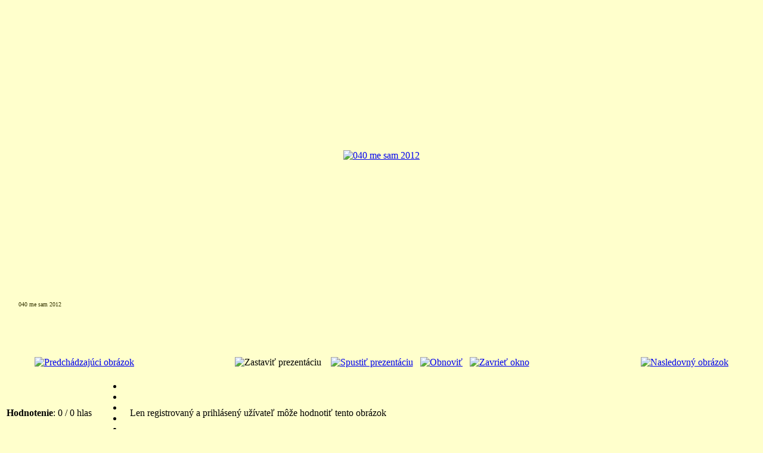

--- FILE ---
content_type: text/html; charset=utf-8
request_url: http://www.sam119.sk/index.php?option=com_phocagallery&view=detail&catid=23:majstrovstva-europy-slovensko-2012&id=752:040-me-sam-2012&tmpl=component&Itemid=9
body_size: 5250
content:
<!DOCTYPE html PUBLIC "-//W3C//DTD XHTML 1.0 Transitional//EN" "http://www.w3.org/TR/xhtml1/DTD/xhtml1-transitional.dtd">
<html xmlns="http://www.w3.org/1999/xhtml" xml:lang="sk-sk" lang="sk-sk" >
<head>
 <meta http-equiv="X-UA-Compatible" content="IE=EmulateIE7" />
   <meta http-equiv="content-type" content="text/html; charset=utf-8" />
  <meta name="robots" content="index, follow" />
  <meta name="keywords" content="sam119" />
  <meta name="description" content="" />
  <meta name="generator" content="Joomla! 1.5 - Open Source Content Management" />
  <title>FOTOGALÉRIA</title>
  <link rel="stylesheet" href="/components/com_phocagallery/assets/phocagallery.css" type="text/css" />
  <style type="text/css"> 
 html,body, .contentpane{overflow:hidden;background:#ffffcc;} 
 center, table {background:#ffffcc;} 
 #sbox-window {background-color:#fff;padding:5px} 
 </style>

 <link rel="stylesheet" href="/templates/system/css/system.css" type="text/css" />
 <link rel="stylesheet" href="/templates/system/css/general.css" type="text/css" />
</head>
<body class="contentpane">
 
 <script type="text/javascript"> 
/* <![CDATA[ */    
/***********************************************
* Ultimate Fade-In Slideshow (v1.51): � Dynamic Drive (http://www.dynamicdrive.com)
* This notice MUST stay intact for legal use
* Visit http://www.dynamicdrive.com/ for this script and 100s more.
***********************************************/
 
var fadeimages=new Array()
fadeimages[0]=["/images/phocagallery/sutaze/dubnica_me2012/thumbs/phoca_thumb_l_me-00belgicko.jpg", "", ""];
fadeimages[1]=["/images/phocagallery/sutaze/dubnica_me2012/thumbs/phoca_thumb_l_me-00cesko.jpg", "", ""];
fadeimages[2]=["/images/phocagallery/sutaze/dubnica_me2012/thumbs/phoca_thumb_l_me-00madarsko.jpg", "", ""];
fadeimages[3]=["/images/phocagallery/sutaze/dubnica_me2012/thumbs/phoca_thumb_l_me-00marino.jpg", "", ""];
fadeimages[4]=["/images/phocagallery/sutaze/dubnica_me2012/thumbs/phoca_thumb_l_me-00nemecko.jpg", "", ""];
fadeimages[5]=["/images/phocagallery/sutaze/dubnica_me2012/thumbs/phoca_thumb_l_me-00prezidenti.jpg", "", ""];
fadeimages[6]=["/images/phocagallery/sutaze/dubnica_me2012/thumbs/phoca_thumb_l_me-00rakusko.jpg", "", ""];
fadeimages[7]=["/images/phocagallery/sutaze/dubnica_me2012/thumbs/phoca_thumb_l_me-00slovensko.jpg", "", ""];
fadeimages[8]=["/images/phocagallery/sutaze/dubnica_me2012/thumbs/phoca_thumb_l_me-00taliansko.jpg", "", ""];
fadeimages[9]=["/images/phocagallery/sutaze/dubnica_me2012/thumbs/phoca_thumb_l_me-00usa.jpg", "", ""];
fadeimages[10]=["/images/phocagallery/sutaze/dubnica_me2012/thumbs/phoca_thumb_l_me-001prezidium.jpg", "", ""];
fadeimages[11]=["/images/phocagallery/sutaze/dubnica_me2012/thumbs/phoca_thumb_l_me-002prezidium.jpg", "", ""];
fadeimages[12]=["/images/phocagallery/sutaze/dubnica_me2012/thumbs/phoca_thumb_l_me-003prezidium.jpg", "", ""];
fadeimages[13]=["/images/phocagallery/sutaze/dubnica_me2012/thumbs/phoca_thumb_l_me-004prezidium.jpg", "", ""];
fadeimages[14]=["/images/phocagallery/sutaze/dubnica_me2012/thumbs/phoca_thumb_l_me-005prezidium.jpg", "", ""];
fadeimages[15]=["/images/phocagallery/sutaze/dubnica_me2012/thumbs/phoca_thumb_l_me-006prezidium.jpg", "", ""];
fadeimages[16]=["/images/phocagallery/sutaze/dubnica_me2012/thumbs/phoca_thumb_l_me-007prezidium.jpg", "", ""];
fadeimages[17]=["/images/phocagallery/sutaze/dubnica_me2012/thumbs/phoca_thumb_l_me-008prezidium.jpg", "", ""];
fadeimages[18]=["/images/phocagallery/sutaze/dubnica_me2012/thumbs/phoca_thumb_l_me-009prezidium.jpg", "", ""];
fadeimages[19]=["/images/phocagallery/sutaze/dubnica_me2012/thumbs/phoca_thumb_l_me-01.jpg", "", ""];
fadeimages[20]=["/images/phocagallery/sutaze/dubnica_me2012/thumbs/phoca_thumb_l_me-011ceremony.jpg", "", ""];
fadeimages[21]=["/images/phocagallery/sutaze/dubnica_me2012/thumbs/phoca_thumb_l_me-012ceremony.jpg", "", ""];
fadeimages[22]=["/images/phocagallery/sutaze/dubnica_me2012/thumbs/phoca_thumb_l_me-013ceremony.jpg", "", ""];
fadeimages[23]=["/images/phocagallery/sutaze/dubnica_me2012/thumbs/phoca_thumb_l_me-014ceremony.jpg", "", ""];
fadeimages[24]=["/images/phocagallery/sutaze/dubnica_me2012/thumbs/phoca_thumb_l_me-015ceremony.jpg", "", ""];
fadeimages[25]=["/images/phocagallery/sutaze/dubnica_me2012/thumbs/phoca_thumb_l_me-016ceremony.jpg", "", ""];
fadeimages[26]=["/images/phocagallery/sutaze/dubnica_me2012/thumbs/phoca_thumb_l_me-018ceremony.jpg", "", ""];
fadeimages[27]=["/images/phocagallery/sutaze/dubnica_me2012/thumbs/phoca_thumb_l_me-019ceremony.jpg", "", ""];
fadeimages[28]=["/images/phocagallery/sutaze/dubnica_me2012/thumbs/phoca_thumb_l_me-02.jpg", "", ""];
fadeimages[29]=["/images/phocagallery/sutaze/dubnica_me2012/thumbs/phoca_thumb_l_me-020ceremony.jpg", "", ""];
fadeimages[30]=["/images/phocagallery/sutaze/dubnica_me2012/thumbs/phoca_thumb_l_me-021ceremony.jpg", "", ""];
fadeimages[31]=["/images/phocagallery/sutaze/dubnica_me2012/thumbs/phoca_thumb_l_me-022ceremony.jpg", "", ""];
fadeimages[32]=["/images/phocagallery/sutaze/dubnica_me2012/thumbs/phoca_thumb_l_me-023ceremony.jpg", "", ""];
fadeimages[33]=["/images/phocagallery/sutaze/dubnica_me2012/thumbs/phoca_thumb_l_me-024ceremony.jpg", "", ""];
fadeimages[34]=["/images/phocagallery/sutaze/dubnica_me2012/thumbs/phoca_thumb_l_me-03.jpg", "", ""];
fadeimages[35]=["/images/phocagallery/sutaze/dubnica_me2012/thumbs/phoca_thumb_l_me-04.jpg", "", ""];
fadeimages[36]=["/images/phocagallery/sutaze/dubnica_me2012/thumbs/phoca_thumb_l_me-05.jpg", "", ""];
fadeimages[37]=["/images/phocagallery/sutaze/dubnica_me2012/thumbs/phoca_thumb_l_me-06.jpg", "", ""];
fadeimages[38]=["/images/phocagallery/sutaze/dubnica_me2012/thumbs/phoca_thumb_l_me-07.jpg", "", ""];
fadeimages[39]=["/images/phocagallery/sutaze/dubnica_me2012/thumbs/phoca_thumb_l_001 me sam 2012.jpg", "", ""];
fadeimages[40]=["/images/phocagallery/sutaze/dubnica_me2012/thumbs/phoca_thumb_l_002 me sam 2012.jpg", "", ""];
fadeimages[41]=["/images/phocagallery/sutaze/dubnica_me2012/thumbs/phoca_thumb_l_003 me sam 2012.jpg", "", ""];
fadeimages[42]=["/images/phocagallery/sutaze/dubnica_me2012/thumbs/phoca_thumb_l_004 me sam 2012.jpg", "", ""];
fadeimages[43]=["/images/phocagallery/sutaze/dubnica_me2012/thumbs/phoca_thumb_l_005 me sam 2012.jpg", "", ""];
fadeimages[44]=["/images/phocagallery/sutaze/dubnica_me2012/thumbs/phoca_thumb_l_006 me sam 2012.jpg", "", ""];
fadeimages[45]=["/images/phocagallery/sutaze/dubnica_me2012/thumbs/phoca_thumb_l_007 me sam 2012.jpg", "", ""];
fadeimages[46]=["/images/phocagallery/sutaze/dubnica_me2012/thumbs/phoca_thumb_l_008 me sam 2012.jpg", "", ""];
fadeimages[47]=["/images/phocagallery/sutaze/dubnica_me2012/thumbs/phoca_thumb_l_009 me sam 2012.jpg", "", ""];
fadeimages[48]=["/images/phocagallery/sutaze/dubnica_me2012/thumbs/phoca_thumb_l_010 me sam 2012.jpg", "", ""];
fadeimages[49]=["/images/phocagallery/sutaze/dubnica_me2012/thumbs/phoca_thumb_l_011 me sam 2012.jpg", "", ""];
fadeimages[50]=["/images/phocagallery/sutaze/dubnica_me2012/thumbs/phoca_thumb_l_012 me sam 2012.jpg", "", ""];
fadeimages[51]=["/images/phocagallery/sutaze/dubnica_me2012/thumbs/phoca_thumb_l_013 me sam 2012.jpg", "", ""];
fadeimages[52]=["/images/phocagallery/sutaze/dubnica_me2012/thumbs/phoca_thumb_l_014 me sam 2012.jpg", "", ""];
fadeimages[53]=["/images/phocagallery/sutaze/dubnica_me2012/thumbs/phoca_thumb_l_015 me sam 2012.jpg", "", ""];
fadeimages[54]=["/images/phocagallery/sutaze/dubnica_me2012/thumbs/phoca_thumb_l_016 me sam 2012.jpg", "", ""];
fadeimages[55]=["/images/phocagallery/sutaze/dubnica_me2012/thumbs/phoca_thumb_l_017 me sam 2012.jpg", "", ""];
fadeimages[56]=["/images/phocagallery/sutaze/dubnica_me2012/thumbs/phoca_thumb_l_018 me sam 2012.jpg", "", ""];
fadeimages[57]=["/images/phocagallery/sutaze/dubnica_me2012/thumbs/phoca_thumb_l_019 me sam 2012.jpg", "", ""];
fadeimages[58]=["/images/phocagallery/sutaze/dubnica_me2012/thumbs/phoca_thumb_l_020 me sam 2012.jpg", "", ""];
fadeimages[59]=["/images/phocagallery/sutaze/dubnica_me2012/thumbs/phoca_thumb_l_021 me sam 2012.jpg", "", ""];
fadeimages[60]=["/images/phocagallery/sutaze/dubnica_me2012/thumbs/phoca_thumb_l_022 me sam 2012.jpg", "", ""];
fadeimages[61]=["/images/phocagallery/sutaze/dubnica_me2012/thumbs/phoca_thumb_l_023 me sam 2012.jpg", "", ""];
fadeimages[62]=["/images/phocagallery/sutaze/dubnica_me2012/thumbs/phoca_thumb_l_024 me sam 2012.jpg", "", ""];
fadeimages[63]=["/images/phocagallery/sutaze/dubnica_me2012/thumbs/phoca_thumb_l_025 me sam 2012.jpg", "", ""];
fadeimages[64]=["/images/phocagallery/sutaze/dubnica_me2012/thumbs/phoca_thumb_l_026 me sam 2012.jpg", "", ""];
fadeimages[65]=["/images/phocagallery/sutaze/dubnica_me2012/thumbs/phoca_thumb_l_027 me sam 2012.jpg", "", ""];
fadeimages[66]=["/images/phocagallery/sutaze/dubnica_me2012/thumbs/phoca_thumb_l_028 me sam 2012.jpg", "", ""];
fadeimages[67]=["/images/phocagallery/sutaze/dubnica_me2012/thumbs/phoca_thumb_l_029 me sam 2012.jpg", "", ""];
fadeimages[68]=["/images/phocagallery/sutaze/dubnica_me2012/thumbs/phoca_thumb_l_030 me sam 2012.jpg", "", ""];
fadeimages[69]=["/images/phocagallery/sutaze/dubnica_me2012/thumbs/phoca_thumb_l_031 me sam 2012.jpg", "", ""];
fadeimages[70]=["/images/phocagallery/sutaze/dubnica_me2012/thumbs/phoca_thumb_l_032 me sam 2012.jpg", "", ""];
fadeimages[71]=["/images/phocagallery/sutaze/dubnica_me2012/thumbs/phoca_thumb_l_033 me sam 2012.jpg", "", ""];
fadeimages[72]=["/images/phocagallery/sutaze/dubnica_me2012/thumbs/phoca_thumb_l_034 me sam 2012.jpg", "", ""];
fadeimages[73]=["/images/phocagallery/sutaze/dubnica_me2012/thumbs/phoca_thumb_l_035 me sam 2012.jpg", "", ""];
fadeimages[74]=["/images/phocagallery/sutaze/dubnica_me2012/thumbs/phoca_thumb_l_036 me sam 2012.jpg", "", ""];
fadeimages[75]=["/images/phocagallery/sutaze/dubnica_me2012/thumbs/phoca_thumb_l_037 me sam 2012.jpg", "", ""];
fadeimages[76]=["/images/phocagallery/sutaze/dubnica_me2012/thumbs/phoca_thumb_l_038 me sam 2012.jpg", "", ""];
fadeimages[77]=["/images/phocagallery/sutaze/dubnica_me2012/thumbs/phoca_thumb_l_039 me sam 2012.jpg", "", ""];
fadeimages[78]=["/images/phocagallery/sutaze/dubnica_me2012/thumbs/phoca_thumb_l_040 me sam 2012.jpg", "", ""];
fadeimages[79]=["/images/phocagallery/sutaze/dubnica_me2012/thumbs/phoca_thumb_l_041 me sam 2012.jpg", "", ""];
fadeimages[80]=["/images/phocagallery/sutaze/dubnica_me2012/thumbs/phoca_thumb_l_042 me sam 2012.jpg", "", ""];
fadeimages[81]=["/images/phocagallery/sutaze/dubnica_me2012/thumbs/phoca_thumb_l_043 me sam 2012.jpg", "", ""];
fadeimages[82]=["/images/phocagallery/sutaze/dubnica_me2012/thumbs/phoca_thumb_l_044 me sam 2012.jpg", "", ""];
fadeimages[83]=["/images/phocagallery/sutaze/dubnica_me2012/thumbs/phoca_thumb_l_045 me sam 2012.jpg", "", ""];
fadeimages[84]=["/images/phocagallery/sutaze/dubnica_me2012/thumbs/phoca_thumb_l_046 me sam 2012.jpg", "", ""];
fadeimages[85]=["/images/phocagallery/sutaze/dubnica_me2012/thumbs/phoca_thumb_l_047 me sam 2012.jpg", "", ""];
fadeimages[86]=["/images/phocagallery/sutaze/dubnica_me2012/thumbs/phoca_thumb_l_048 me sam 2012.jpg", "", ""];
fadeimages[87]=["/images/phocagallery/sutaze/dubnica_me2012/thumbs/phoca_thumb_l_049 me sam 2012.jpg", "", ""];
fadeimages[88]=["/images/phocagallery/sutaze/dubnica_me2012/thumbs/phoca_thumb_l_050 me sam 2012.jpg", "", ""];
fadeimages[89]=["/images/phocagallery/sutaze/dubnica_me2012/thumbs/phoca_thumb_l_051 me sam 2012.jpg", "", ""];
fadeimages[90]=["/images/phocagallery/sutaze/dubnica_me2012/thumbs/phoca_thumb_l_052 me sam 2012.jpg", "", ""];
fadeimages[91]=["/images/phocagallery/sutaze/dubnica_me2012/thumbs/phoca_thumb_l_053 me sam 2012.jpg", "", ""];
fadeimages[92]=["/images/phocagallery/sutaze/dubnica_me2012/thumbs/phoca_thumb_l_054 me sam 2012.jpg", "", ""];
fadeimages[93]=["/images/phocagallery/sutaze/dubnica_me2012/thumbs/phoca_thumb_l_055 me sam 2012.jpg", "", ""];
fadeimages[94]=["/images/phocagallery/sutaze/dubnica_me2012/thumbs/phoca_thumb_l_056 me sam 2012.jpg", "", ""];
fadeimages[95]=["/images/phocagallery/sutaze/dubnica_me2012/thumbs/phoca_thumb_l_057 me sam 2012.jpg", "", ""];
fadeimages[96]=["/images/phocagallery/sutaze/dubnica_me2012/thumbs/phoca_thumb_l_058 me sam 2012.jpg", "", ""];
fadeimages[97]=["/images/phocagallery/sutaze/dubnica_me2012/thumbs/phoca_thumb_l_059 me sam 2012.jpg", "", ""];
fadeimages[98]=["/images/phocagallery/sutaze/dubnica_me2012/thumbs/phoca_thumb_l_060 me sam 2012.jpg", "", ""];
fadeimages[99]=["/images/phocagallery/sutaze/dubnica_me2012/thumbs/phoca_thumb_l_061 me sam 2012.jpg", "", ""];
fadeimages[100]=["/images/phocagallery/sutaze/dubnica_me2012/thumbs/phoca_thumb_l_062 me sam 2012.jpg", "", ""];
fadeimages[101]=["/images/phocagallery/sutaze/dubnica_me2012/thumbs/phoca_thumb_l_063 me sam 2012.jpg", "", ""];
fadeimages[102]=["/images/phocagallery/sutaze/dubnica_me2012/thumbs/phoca_thumb_l_064 me sam 2012.jpg", "", ""];
fadeimages[103]=["/images/phocagallery/sutaze/dubnica_me2012/thumbs/phoca_thumb_l_065 me sam 2012.jpg", "", ""];
fadeimages[104]=["/images/phocagallery/sutaze/dubnica_me2012/thumbs/phoca_thumb_l_066 me sam 2012.jpg", "", ""];
fadeimages[105]=["/images/phocagallery/sutaze/dubnica_me2012/thumbs/phoca_thumb_l_067 me sam 2012.jpg", "", ""];
fadeimages[106]=["/images/phocagallery/sutaze/dubnica_me2012/thumbs/phoca_thumb_l_068 me sam 2012.jpg", "", ""];
fadeimages[107]=["/images/phocagallery/sutaze/dubnica_me2012/thumbs/phoca_thumb_l_069 me sam 2012.jpg", "", ""];
fadeimages[108]=["/images/phocagallery/sutaze/dubnica_me2012/thumbs/phoca_thumb_l_070 me sam 2012.jpg", "", ""];
fadeimages[109]=["/images/phocagallery/sutaze/dubnica_me2012/thumbs/phoca_thumb_l_071 me sam 2012.jpg", "", ""];
fadeimages[110]=["/images/phocagallery/sutaze/dubnica_me2012/thumbs/phoca_thumb_l_072 me sam 2012.jpg", "", ""];
fadeimages[111]=["/images/phocagallery/sutaze/dubnica_me2012/thumbs/phoca_thumb_l_073 me sam 2012.jpg", "", ""];
fadeimages[112]=["/images/phocagallery/sutaze/dubnica_me2012/thumbs/phoca_thumb_l_074 me sam 2012.jpg", "", ""];
fadeimages[113]=["/images/phocagallery/sutaze/dubnica_me2012/thumbs/phoca_thumb_l_075 me sam 2012.jpg", "", ""];
fadeimages[114]=["/images/phocagallery/sutaze/dubnica_me2012/thumbs/phoca_thumb_l_076 me sam 2012.jpg", "", ""];
fadeimages[115]=["/images/phocagallery/sutaze/dubnica_me2012/thumbs/phoca_thumb_l_077 me sam 2012.jpg", "", ""];
fadeimages[116]=["/images/phocagallery/sutaze/dubnica_me2012/thumbs/phoca_thumb_l_078 me sam 2012.jpg", "", ""];
fadeimages[117]=["/images/phocagallery/sutaze/dubnica_me2012/thumbs/phoca_thumb_l_079 me sam 2012.jpg", "", ""];
fadeimages[118]=["/images/phocagallery/sutaze/dubnica_me2012/thumbs/phoca_thumb_l_080 me sam 2012.jpg", "", ""];
fadeimages[119]=["/images/phocagallery/sutaze/dubnica_me2012/thumbs/phoca_thumb_l_me-01.jpg", "", ""];
fadeimages[120]=["/images/phocagallery/sutaze/dubnica_me2012/thumbs/phoca_thumb_l_me-02.jpg", "", ""];
fadeimages[121]=["/images/phocagallery/sutaze/dubnica_me2012/thumbs/phoca_thumb_l_me-03.jpg", "", ""];
fadeimages[122]=["/images/phocagallery/sutaze/dubnica_me2012/thumbs/phoca_thumb_l_me-04.jpg", "", ""];
fadeimages[123]=["/images/phocagallery/sutaze/dubnica_me2012/thumbs/phoca_thumb_l_me-05.jpg", "", ""];
fadeimages[124]=["/images/phocagallery/sutaze/dubnica_me2012/thumbs/phoca_thumb_l_me-06.jpg", "", ""];
fadeimages[125]=["/images/phocagallery/sutaze/dubnica_me2012/thumbs/phoca_thumb_l_me-07.jpg", "", ""];
fadeimages[126]=["/images/phocagallery/sutaze/dubnica_me2012/thumbs/phoca_thumb_l_081 me sam 2012.jpg", "", ""];
fadeimages[127]=["/images/phocagallery/sutaze/dubnica_me2012/thumbs/phoca_thumb_l_082 me sam 2012.jpg", "", ""];
fadeimages[128]=["/images/phocagallery/sutaze/dubnica_me2012/thumbs/phoca_thumb_l_083 me sam 2012.jpg", "", ""];
fadeimages[129]=["/images/phocagallery/sutaze/dubnica_me2012/thumbs/phoca_thumb_l_084 me sam 2012.jpg", "", ""];
fadeimages[130]=["/images/phocagallery/sutaze/dubnica_me2012/thumbs/phoca_thumb_l_085 me sam 2012.jpg", "", ""];
fadeimages[131]=["/images/phocagallery/sutaze/dubnica_me2012/thumbs/phoca_thumb_l_086 me sam 2012.jpg", "", ""];
fadeimages[132]=["/images/phocagallery/sutaze/dubnica_me2012/thumbs/phoca_thumb_l_087 me sam 2012.jpg", "", ""];
fadeimages[133]=["/images/phocagallery/sutaze/dubnica_me2012/thumbs/phoca_thumb_l_088 me sam 2012.jpg", "", ""];
fadeimages[134]=["/images/phocagallery/sutaze/dubnica_me2012/thumbs/phoca_thumb_l_089 me sam 2012.jpg", "", ""];
fadeimages[135]=["/images/phocagallery/sutaze/dubnica_me2012/thumbs/phoca_thumb_l_090 me sam 2012.jpg", "", ""];
fadeimages[136]=["/images/phocagallery/sutaze/dubnica_me2012/thumbs/phoca_thumb_l_091 me sam 2012.jpg", "", ""];
fadeimages[137]=["/images/phocagallery/sutaze/dubnica_me2012/thumbs/phoca_thumb_l_092 me sam 2012.jpg", "", ""];
fadeimages[138]=["/images/phocagallery/sutaze/dubnica_me2012/thumbs/phoca_thumb_l_093 me sam 2012.jpg", "", ""];
fadeimages[139]=["/images/phocagallery/sutaze/dubnica_me2012/thumbs/phoca_thumb_l_094 me sam 2012.jpg", "", ""];
fadeimages[140]=["/images/phocagallery/sutaze/dubnica_me2012/thumbs/phoca_thumb_l_095 me sam 2012.jpg", "", ""];
fadeimages[141]=["/images/phocagallery/sutaze/dubnica_me2012/thumbs/phoca_thumb_l_096 me sam 2012.jpg", "", ""];
fadeimages[142]=["/images/phocagallery/sutaze/dubnica_me2012/thumbs/phoca_thumb_l_097 me sam 2012.jpg", "", ""];
fadeimages[143]=["/images/phocagallery/sutaze/dubnica_me2012/thumbs/phoca_thumb_l_098 me sam 2012.jpg", "", ""];
fadeimages[144]=["/images/phocagallery/sutaze/dubnica_me2012/thumbs/phoca_thumb_l_099 me sam 2012.jpg", "", ""];
fadeimages[145]=["/images/phocagallery/sutaze/dubnica_me2012/thumbs/phoca_thumb_l_100 me sam 2012.jpg", "", ""];
fadeimages[146]=["/images/phocagallery/sutaze/dubnica_me2012/thumbs/phoca_thumb_l_101 me sam 2012.jpg", "", ""];
fadeimages[147]=["/images/phocagallery/sutaze/dubnica_me2012/thumbs/phoca_thumb_l_102 me sam 2012.jpg", "", ""];
fadeimages[148]=["/images/phocagallery/sutaze/dubnica_me2012/thumbs/phoca_thumb_l_103 me sam 2012.jpg", "", ""];
fadeimages[149]=["/images/phocagallery/sutaze/dubnica_me2012/thumbs/phoca_thumb_l_104 me sam 2012.jpg", "", ""];
fadeimages[150]=["/images/phocagallery/sutaze/dubnica_me2012/thumbs/phoca_thumb_l_105 me sam 2012.jpg", "", ""];
fadeimages[151]=["/images/phocagallery/sutaze/dubnica_me2012/thumbs/phoca_thumb_l_106 me sam 2012.jpg", "", ""];
fadeimages[152]=["/images/phocagallery/sutaze/dubnica_me2012/thumbs/phoca_thumb_l_107 me sam 2012.jpg", "", ""];
fadeimages[153]=["/images/phocagallery/sutaze/dubnica_me2012/thumbs/phoca_thumb_l_108 me sam 2012.jpg", "", ""];
fadeimages[154]=["/images/phocagallery/sutaze/dubnica_me2012/thumbs/phoca_thumb_l_109 me sam 2012.jpg", "", ""];
fadeimages[155]=["/images/phocagallery/sutaze/dubnica_me2012/thumbs/phoca_thumb_l_110 me sam 2012.jpg", "", ""];
fadeimages[156]=["/images/phocagallery/sutaze/dubnica_me2012/thumbs/phoca_thumb_l_111 me sam 2012.jpg", "", ""];
fadeimages[157]=["/images/phocagallery/sutaze/dubnica_me2012/thumbs/phoca_thumb_l_112 me sam 2012.jpg", "", ""];
fadeimages[158]=["/images/phocagallery/sutaze/dubnica_me2012/thumbs/phoca_thumb_l_113 me sam 2012.jpg", "", ""];
fadeimages[159]=["/images/phocagallery/sutaze/dubnica_me2012/thumbs/phoca_thumb_l_114 me sam 2012.jpg", "", ""];
fadeimages[160]=["/images/phocagallery/sutaze/dubnica_me2012/thumbs/phoca_thumb_l_115 me sam 2012.jpg", "", ""];
fadeimages[161]=["/images/phocagallery/sutaze/dubnica_me2012/thumbs/phoca_thumb_l_116 me sam 2012.jpg", "", ""];
fadeimages[162]=["/images/phocagallery/sutaze/dubnica_me2012/thumbs/phoca_thumb_l_117 me sam 2012.jpg", "", ""];
fadeimages[163]=["/images/phocagallery/sutaze/dubnica_me2012/thumbs/phoca_thumb_l_118 me sam 2012.jpg", "", ""];
fadeimages[164]=["/images/phocagallery/sutaze/dubnica_me2012/thumbs/phoca_thumb_l_119 me sam 2012.jpg", "", ""];
fadeimages[165]=["/images/phocagallery/sutaze/dubnica_me2012/thumbs/phoca_thumb_l_120 me sam 2012.jpg", "", ""];
fadeimages[166]=["/images/phocagallery/sutaze/dubnica_me2012/thumbs/phoca_thumb_l_121 me sam 2012.jpg", "", ""];
fadeimages[167]=["/images/phocagallery/sutaze/dubnica_me2012/thumbs/phoca_thumb_l_122 me sam 2012.jpg", "", ""];
fadeimages[168]=["/images/phocagallery/sutaze/dubnica_me2012/thumbs/phoca_thumb_l_123 me sam 2012.jpg", "", ""];
fadeimages[169]=["/images/phocagallery/sutaze/dubnica_me2012/thumbs/phoca_thumb_l_124 me sam 2012.jpg", "", ""];
fadeimages[170]=["/images/phocagallery/sutaze/dubnica_me2012/thumbs/phoca_thumb_l_125 me sam 2012.jpg", "", ""];
fadeimages[171]=["/images/phocagallery/sutaze/dubnica_me2012/thumbs/phoca_thumb_l_126 me sam 2012.jpg", "", ""];
fadeimages[172]=["/images/phocagallery/sutaze/dubnica_me2012/thumbs/phoca_thumb_l_127 me sam 2012.jpg", "", ""];
fadeimages[173]=["/images/phocagallery/sutaze/dubnica_me2012/thumbs/phoca_thumb_l_128 me sam 2012.jpg", "", ""];
fadeimages[174]=["/images/phocagallery/sutaze/dubnica_me2012/thumbs/phoca_thumb_l_129 me sam 2012.jpg", "", ""];
fadeimages[175]=["/images/phocagallery/sutaze/dubnica_me2012/thumbs/phoca_thumb_l_130 me sam 2012.jpg", "", ""];
fadeimages[176]=["/images/phocagallery/sutaze/dubnica_me2012/thumbs/phoca_thumb_l_131 me sam 2012.jpg", "", ""];
fadeimages[177]=["/images/phocagallery/sutaze/dubnica_me2012/thumbs/phoca_thumb_l_132 me sam 2012.jpg", "", ""];
fadeimages[178]=["/images/phocagallery/sutaze/dubnica_me2012/thumbs/phoca_thumb_l_133 me sam 2012.jpg", "", ""];
fadeimages[179]=["/images/phocagallery/sutaze/dubnica_me2012/thumbs/phoca_thumb_l_134 me sam 2012.jpg", "", ""];
fadeimages[180]=["/images/phocagallery/sutaze/dubnica_me2012/thumbs/phoca_thumb_l_135 me sam 2012.jpg", "", ""];
fadeimages[181]=["/images/phocagallery/sutaze/dubnica_me2012/thumbs/phoca_thumb_l_136 me sam 2012.jpg", "", ""];
fadeimages[182]=["/images/phocagallery/sutaze/dubnica_me2012/thumbs/phoca_thumb_l_137 me sam 2012.jpg", "", ""];
fadeimages[183]=["/images/phocagallery/sutaze/dubnica_me2012/thumbs/phoca_thumb_l_138 me sam 2012.jpg", "", ""];
fadeimages[184]=["/images/phocagallery/sutaze/dubnica_me2012/thumbs/phoca_thumb_l_139 me sam 2012.jpg", "", ""];
fadeimages[185]=["/images/phocagallery/sutaze/dubnica_me2012/thumbs/phoca_thumb_l_140 me sam 2012.jpg", "", ""];
fadeimages[186]=["/images/phocagallery/sutaze/dubnica_me2012/thumbs/phoca_thumb_l_141 me sam 2012.jpg", "", ""];
fadeimages[187]=["/images/phocagallery/sutaze/dubnica_me2012/thumbs/phoca_thumb_l_142 me sam 2012.jpg", "", ""];
fadeimages[188]=["/images/phocagallery/sutaze/dubnica_me2012/thumbs/phoca_thumb_l_143 me sam 2012.jpg", "", ""];
fadeimages[189]=["/images/phocagallery/sutaze/dubnica_me2012/thumbs/phoca_thumb_l_144 me sam 2012.jpg", "", ""];
fadeimages[190]=["/images/phocagallery/sutaze/dubnica_me2012/thumbs/phoca_thumb_l_145 me sam 2012.jpg", "", ""];
fadeimages[191]=["/images/phocagallery/sutaze/dubnica_me2012/thumbs/phoca_thumb_l_146 me sam 2012.jpg", "", ""];
fadeimages[192]=["/images/phocagallery/sutaze/dubnica_me2012/thumbs/phoca_thumb_l_147 me sam 2012.jpg", "", ""];
fadeimages[193]=["/images/phocagallery/sutaze/dubnica_me2012/thumbs/phoca_thumb_l_148 me sam 2012.jpg", "", ""];
fadeimages[194]=["/images/phocagallery/sutaze/dubnica_me2012/thumbs/phoca_thumb_l_149 me sam 2012.jpg", "", ""];
fadeimages[195]=["/images/phocagallery/sutaze/dubnica_me2012/thumbs/phoca_thumb_l_150 me sam 2012.jpg", "", ""];
fadeimages[196]=["/images/phocagallery/sutaze/dubnica_me2012/thumbs/phoca_thumb_l_151 me sam 2012.jpg", "", ""];
fadeimages[197]=["/images/phocagallery/sutaze/dubnica_me2012/thumbs/phoca_thumb_l_152 me sam 2012.jpg", "", ""];
fadeimages[198]=["/images/phocagallery/sutaze/dubnica_me2012/thumbs/phoca_thumb_l_153 me sam 2012.jpg", "", ""];
fadeimages[199]=["/images/phocagallery/sutaze/dubnica_me2012/thumbs/phoca_thumb_l_154 me sam 2012.jpg", "", ""];
fadeimages[200]=["/images/phocagallery/sutaze/dubnica_me2012/thumbs/phoca_thumb_l_155 me sam 2012.jpg", "", ""];
fadeimages[201]=["/images/phocagallery/sutaze/dubnica_me2012/thumbs/phoca_thumb_l_156 me sam 2012.jpg", "", ""];
fadeimages[202]=["/images/phocagallery/sutaze/dubnica_me2012/thumbs/phoca_thumb_l_157 me sam 2012.jpg", "", ""];
fadeimages[203]=["/images/phocagallery/sutaze/dubnica_me2012/thumbs/phoca_thumb_l_158 me sam 2012.jpg", "", ""];
fadeimages[204]=["/images/phocagallery/sutaze/dubnica_me2012/thumbs/phoca_thumb_l_159 me sam 2012.jpg", "", ""];
fadeimages[205]=["/images/phocagallery/sutaze/dubnica_me2012/thumbs/phoca_thumb_l_160 me sam 2012.jpg", "", ""];
fadeimages[206]=["/images/phocagallery/sutaze/dubnica_me2012/thumbs/phoca_thumb_l_161 me sam 2012.jpg", "", ""];
fadeimages[207]=["/images/phocagallery/sutaze/dubnica_me2012/thumbs/phoca_thumb_l_162 me sam 2012.jpg", "", ""];
fadeimages[208]=["/images/phocagallery/sutaze/dubnica_me2012/thumbs/phoca_thumb_l_163 me sam 2012.jpg", "", ""];
fadeimages[209]=["/images/phocagallery/sutaze/dubnica_me2012/thumbs/phoca_thumb_l_164 me sam 2012.jpg", "", ""];
fadeimages[210]=["/images/phocagallery/sutaze/dubnica_me2012/thumbs/phoca_thumb_l_165 me sam 2012.jpg", "", ""];
fadeimages[211]=["/images/phocagallery/sutaze/dubnica_me2012/thumbs/phoca_thumb_l_166 me sam 2012.jpg", "", ""];
fadeimages[212]=["/images/phocagallery/sutaze/dubnica_me2012/thumbs/phoca_thumb_l_167 me sam 2012.jpg", "", ""];
fadeimages[213]=["/images/phocagallery/sutaze/dubnica_me2012/thumbs/phoca_thumb_l_168 me sam 2012.jpg", "", ""];
fadeimages[214]=["/images/phocagallery/sutaze/dubnica_me2012/thumbs/phoca_thumb_l_169 me sam 2012.jpg", "", ""];
fadeimages[215]=["/images/phocagallery/sutaze/dubnica_me2012/thumbs/phoca_thumb_l_170 me sam 2012.jpg", "", ""];
fadeimages[216]=["/images/phocagallery/sutaze/dubnica_me2012/thumbs/phoca_thumb_l_171 me sam 2012.jpg", "", ""];
fadeimages[217]=["/images/phocagallery/sutaze/dubnica_me2012/thumbs/phoca_thumb_l_172 me sam 2012.jpg", "", ""];
fadeimages[218]=["/images/phocagallery/sutaze/dubnica_me2012/thumbs/phoca_thumb_l_173 me sam 2012.jpg", "", ""];
fadeimages[219]=["/images/phocagallery/sutaze/dubnica_me2012/thumbs/phoca_thumb_l_174 me sam 2012.jpg", "", ""];
fadeimages[220]=["/images/phocagallery/sutaze/dubnica_me2012/thumbs/phoca_thumb_l_175 me sam 2012.jpg", "", ""];
fadeimages[221]=["/images/phocagallery/sutaze/dubnica_me2012/thumbs/phoca_thumb_l_176 me sam 2012.jpg", "", ""];
fadeimages[222]=["/images/phocagallery/sutaze/dubnica_me2012/thumbs/phoca_thumb_l_177 me sam 2012.jpg", "", ""];
fadeimages[223]=["/images/phocagallery/sutaze/dubnica_me2012/thumbs/phoca_thumb_l_178 me sam 2012.jpg", "", ""];
fadeimages[224]=["/images/phocagallery/sutaze/dubnica_me2012/thumbs/phoca_thumb_l_179 me sam 2012.jpg", "", ""];
fadeimages[225]=["/images/phocagallery/sutaze/dubnica_me2012/thumbs/phoca_thumb_l_180 me sam 2012.jpg", "", ""];
fadeimages[226]=["/images/phocagallery/sutaze/dubnica_me2012/thumbs/phoca_thumb_l_181 me sam 2012.jpg", "", ""];
fadeimages[227]=["/images/phocagallery/sutaze/dubnica_me2012/thumbs/phoca_thumb_l_182 me sam 2012.jpg", "", ""];
fadeimages[228]=["/images/phocagallery/sutaze/dubnica_me2012/thumbs/phoca_thumb_l_183 me sam 2012.jpg", "", ""];
fadeimages[229]=["/images/phocagallery/sutaze/dubnica_me2012/thumbs/phoca_thumb_l_184 me sam 2012.jpg", "", ""];
fadeimages[230]=["/images/phocagallery/sutaze/dubnica_me2012/thumbs/phoca_thumb_l_185 me sam 2012.jpg", "", ""];
fadeimages[231]=["/images/phocagallery/sutaze/dubnica_me2012/thumbs/phoca_thumb_l_186 me sam 2012.jpg", "", ""];
fadeimages[232]=["/images/phocagallery/sutaze/dubnica_me2012/thumbs/phoca_thumb_l_187 me sam 2012.jpg", "", ""];
fadeimages[233]=["/images/phocagallery/sutaze/dubnica_me2012/thumbs/phoca_thumb_l_188 me sam 2012.jpg", "", ""];
fadeimages[234]=["/images/phocagallery/sutaze/dubnica_me2012/thumbs/phoca_thumb_l_189 me sam 2012.jpg", "", ""];
fadeimages[235]=["/images/phocagallery/sutaze/dubnica_me2012/thumbs/phoca_thumb_l_190 me sam 2012.jpg", "", ""];
fadeimages[236]=["/images/phocagallery/sutaze/dubnica_me2012/thumbs/phoca_thumb_l_191 me sam 2012.jpg", "", ""];
fadeimages[237]=["/images/phocagallery/sutaze/dubnica_me2012/thumbs/phoca_thumb_l_192 me sam 2012.jpg", "", ""];
fadeimages[238]=["/images/phocagallery/sutaze/dubnica_me2012/thumbs/phoca_thumb_l_193 me sam 2012.jpg", "", ""];
fadeimages[239]=["/images/phocagallery/sutaze/dubnica_me2012/thumbs/phoca_thumb_l_194 me sam 2012.jpg", "", ""];
fadeimages[240]=["/images/phocagallery/sutaze/dubnica_me2012/thumbs/phoca_thumb_l_195 me sam 2012.jpg", "", ""];
fadeimages[241]=["/images/phocagallery/sutaze/dubnica_me2012/thumbs/phoca_thumb_l_196 me sam 2012.jpg", "", ""];
fadeimages[242]=["/images/phocagallery/sutaze/dubnica_me2012/thumbs/phoca_thumb_l_197 me sam 2012.jpg", "", ""];
fadeimages[243]=["/images/phocagallery/sutaze/dubnica_me2012/thumbs/phoca_thumb_l_198 me sam 2012.jpg", "", ""];
fadeimages[244]=["/images/phocagallery/sutaze/dubnica_me2012/thumbs/phoca_thumb_l_199 me sam 2012.jpg", "", ""];
fadeimages[245]=["/images/phocagallery/sutaze/dubnica_me2012/thumbs/phoca_thumb_l_200 me sam 2012.jpg", "", ""];
fadeimages[246]=["/images/phocagallery/sutaze/dubnica_me2012/thumbs/phoca_thumb_l_201 me sam 2012.jpg", "", ""];
fadeimages[247]=["/images/phocagallery/sutaze/dubnica_me2012/thumbs/phoca_thumb_l_202 me sam 2012.jpg", "", ""];
fadeimages[248]=["/images/phocagallery/sutaze/dubnica_me2012/thumbs/phoca_thumb_l_203 me sam 2012.jpg", "", ""];
fadeimages[249]=["/images/phocagallery/sutaze/dubnica_me2012/thumbs/phoca_thumb_l_204 me sam 2012.jpg", "", ""];
fadeimages[250]=["/images/phocagallery/sutaze/dubnica_me2012/thumbs/phoca_thumb_l_205 me sam 2012.jpg", "", ""];
fadeimages[251]=["/images/phocagallery/sutaze/dubnica_me2012/thumbs/phoca_thumb_l_206 me sam 2012.jpg", "", ""];
fadeimages[252]=["/images/phocagallery/sutaze/dubnica_me2012/thumbs/phoca_thumb_l_207 me sam 2012.jpg", "", ""];
fadeimages[253]=["/images/phocagallery/sutaze/dubnica_me2012/thumbs/phoca_thumb_l_208 me sam 2012.jpg", "", ""];
fadeimages[254]=["/images/phocagallery/sutaze/dubnica_me2012/thumbs/phoca_thumb_l_209 me sam 2012.jpg", "", ""];
fadeimages[255]=["/images/phocagallery/sutaze/dubnica_me2012/thumbs/phoca_thumb_l_210 me sam 2012.jpg", "", ""];
 
var fadebgcolor="#ffffcc"
 
var fadearray=new Array() /*array to cache fadeshow instances*/
var fadeclear=new Array() /*array to cache corresponding clearinterval pointers*/
 
var dom=(document.getElementById) /*modern dom browsers*/
var iebrowser=document.all
 
function fadeshow(theimages, fadewidth, fadeheight, borderwidth, delay, pause, displayorder){
this.pausecheck=pause
this.mouseovercheck=0
this.delay=delay
this.degree=10 /*initial opacity degree (10%)*/
this.curimageindex=0
this.nextimageindex=1
fadearray[fadearray.length]=this
this.slideshowid=fadearray.length-1
this.canvasbase="canvas"+this.slideshowid
this.curcanvas=this.canvasbase+"_0"
if (typeof displayorder!="undefined")
theimages.sort(function() {return 0.5 - Math.random();}) /*thanks to Mike (aka Mwinter) :)*/
this.theimages=theimages
this.imageborder=parseInt(borderwidth)
this.postimages=new Array() /*preload images*/
for (p=0;p<theimages.length;p++){
this.postimages[p]=new Image()
this.postimages[p].src=theimages[p][0]
}
 
var fadewidth=fadewidth+this.imageborder*2
var fadeheight=fadeheight+this.imageborder*2
 
if (iebrowser&&dom||dom) /*if IE5+ or modern browsers (ie: Firefox)*/
document.write('<div id="master'+this.slideshowid+'" style="position:relative;width:'+fadewidth+'px;height:'+fadeheight+'px;overflow:hidden;"><div id="'+this.canvasbase+'_0" style="position:absolute;width:'+fadewidth+'px;height:'+fadeheight+'px;top:0;left:0;filter:progid:DXImageTransform.Microsoft.alpha(opacity=10);opacity:0.1;-moz-opacity:0.1;-khtml-opacity:0.1;background-color:'+fadebgcolor+'"></div><div id="'+this.canvasbase+'_1" style="position:absolute;width:'+fadewidth+'px;height:'+fadeheight+'px;top:0;left:0;filter:progid:DXImageTransform.Microsoft.alpha(opacity=10);opacity:0.1;-moz-opacity:0.1;-khtml-opacity:0.1;background-color:'+fadebgcolor+'"></div></div>')
else
document.write('<div><img name="defaultslide'+this.slideshowid+'" src="'+this.postimages[0].src+'"></div>')
 
if (iebrowser&&dom||dom) /*if IE5+ or modern browsers such as Firefox*/
this.startit()
else{
this.curimageindex++
setInterval("fadearray["+this.slideshowid+"].rotateimage()", this.delay)
}
}

function fadepic(obj){
if (obj.degree<100){
obj.degree+=10
if (obj.tempobj.filters&&obj.tempobj.filters[0]){
if (typeof obj.tempobj.filters[0].opacity=="number") /*if IE6+*/
obj.tempobj.filters[0].opacity=obj.degree
else /*else if IE5.5-*/
obj.tempobj.style.filter="alpha(opacity="+obj.degree+")"
}
else if (obj.tempobj.style.MozOpacity)
obj.tempobj.style.MozOpacity=obj.degree/101
else if (obj.tempobj.style.KhtmlOpacity)
obj.tempobj.style.KhtmlOpacity=obj.degree/100
else if (obj.tempobj.style.opacity&&!obj.tempobj.filters)
obj.tempobj.style.opacity=obj.degree/101
}
else{
clearInterval(fadeclear[obj.slideshowid])
obj.nextcanvas=(obj.curcanvas==obj.canvasbase+"_0")? obj.canvasbase+"_0" : obj.canvasbase+"_1"
obj.tempobj=iebrowser? iebrowser[obj.nextcanvas] : document.getElementById(obj.nextcanvas)
obj.populateslide(obj.tempobj, obj.nextimageindex)
obj.nextimageindex=(obj.nextimageindex<obj.postimages.length-1)? obj.nextimageindex+1 : 0
setTimeout("fadearray["+obj.slideshowid+"].rotateimage()", obj.delay)
}
}
 
fadeshow.prototype.populateslide=function(picobj, picindex){
var slideHTML=""
if (this.theimages[picindex][1]!="") /*if associated link exists for image*/
slideHTML='<a HREF="'+this.theimages[picindex][1]+'" target="'+this.theimages[picindex][2]+'">'
slideHTML+='<table border="0" cellpadding="0" cellspacing="0" style="text-align:center;margin: auto;"><tr><td style="text-align:center;" align="center" valign="middle" height="480"><img style="vertical-align:middle;" SRC="'+this.postimages[picindex].src+'" border="'+this.imageborder+'px"></td></tr></table>'
if (this.theimages[picindex][1]!="") /*if associated link exists for image*/
slideHTML+='</a>'
picobj.innerHTML=slideHTML
}
 
 
fadeshow.prototype.rotateimage=function(){
if (this.pausecheck==1) /*if pause onMouseover enabled, cache object*/
var cacheobj=this
if (this.mouseovercheck==1)
setTimeout(function(){cacheobj.rotateimage()}, 100)
else if (iebrowser&&dom||dom){
this.resetit()
var crossobj=this.tempobj=iebrowser? iebrowser[this.curcanvas] : document.getElementById(this.curcanvas)
crossobj.style.zIndex++
fadeclear[this.slideshowid]=setInterval("fadepic(fadearray["+this.slideshowid+"])",50)
this.curcanvas=(this.curcanvas==this.canvasbase+"_0")? this.canvasbase+"_1" : this.canvasbase+"_0"
}
else{
var ns4imgobj=document.images['defaultslide'+this.slideshowid]
ns4imgobj.src=this.postimages[this.curimageindex].src
}
this.curimageindex=(this.curimageindex<this.postimages.length-1)? this.curimageindex+1 : 0
}
 
fadeshow.prototype.resetit=function(){
this.degree=10
var crossobj=iebrowser? iebrowser[this.curcanvas] : document.getElementById(this.curcanvas)
if (crossobj.filters&&crossobj.filters[0]){
if (typeof crossobj.filters[0].opacity=="number") /*if IE6+*/
crossobj.filters(0).opacity=this.degree
else /*else if IE5.5-*/
crossobj.style.filter="alpha(opacity="+this.degree+")"
}
else if (crossobj.style.MozOpacity)
crossobj.style.MozOpacity=this.degree/101
else if (crossobj.style.KhtmlOpacity)
crossobj.style.KhtmlOpacity=this.degree/100
else if (crossobj.style.opacity&&!crossobj.filters)
crossobj.style.opacity=this.degree/101
}
 
 
fadeshow.prototype.startit=function(){
var crossobj=iebrowser? iebrowser[this.curcanvas] : document.getElementById(this.curcanvas)
this.populateslide(crossobj, this.curimageindex)
if (this.pausecheck==1){ /*IF SLIDESHOW SHOULD PAUSE ONMOUSEOVER*/
var cacheobj=this
var crossobjcontainer=iebrowser? iebrowser["master"+this.slideshowid] : document.getElementById("master"+this.slideshowid)
crossobjcontainer.onmouseover=function(){cacheobj.mouseovercheck=1}
crossobjcontainer.onmouseout=function(){cacheobj.mouseovercheck=0}
}
this.rotateimage()
}

function disableBackAndNext()
{
document.getElementById("next").Disable=true
}
function disableBackAndPrev()
{
document.getElementById("prev").Disable=true
}
/* ]]> */
</script><div id="phocagallery"><center style="padding-top:10px"><table border="0" width="100%"><tr><td colspan="6" align="center" valign="middle" height="480" style="height:480px" ><div id="image-box" style="width:640px;margin: auto;padding: 0;"><a href="#" onclick="window.parent.document.getElementById('sbox-window').close();"><img src="/images/phocagallery/sutaze/dubnica_me2012/thumbs/phoca_thumb_l_040 me sam 2012.jpg" alt="040 me sam 2012"  /></a></div></td></tr><tr><td colspan="6" align="left" valign="top" height="90"><div style="font-size:10px;height:90px;padding:0 20px 0 20px;color:#333300">040 me sam 2012</div></td></tr><tr><td align="left" width="30%" style="padding-left:48px"><a href="/index.php?option=com_phocagallery&amp;view=detail&amp;catid=23:majstrovstva-europy-slovensko-2012&amp;id=751:039-me-sam-2012&amp;tmpl=component&amp;Itemid=9" title="Predchádzajúci obrázok" id="prev" onclick="disableBackAndPrev()" ><img src="/components/com_phocagallery/assets/images/icon-prev.gif" alt="Predchádzajúci obrázok"  /></a></td><td align="center"><img src="/components/com_phocagallery/assets/images/icon-stop-grey.gif" alt="Zastaviť prezentáciu"  /></td><td align="center"><a href="/index.php?option=com_phocagallery&amp;view=detail&amp;catid=23:majstrovstva-europy-slovensko-2012&amp;id=752:040-me-sam-2012&amp;phocaslideshow=1&amp;tmpl=component&amp;Itemid=9" title="Spustiť prezentáciu"><img src="/components/com_phocagallery/assets/images/icon-play.gif" alt="Spustiť prezentáciu"  /></a></td><td align="center"><a href="/index.php?option=com_phocagallery&amp;view=detail&amp;catid=23:majstrovstva-europy-slovensko-2012&amp;id=752:040-me-sam-2012&amp;tmpl=component&amp;Itemid=9" onclick="window.location.reload(true);" title="Obnoviť" ><img src="/components/com_phocagallery/assets/images/icon-reload.gif" alt="Obnoviť"  /></a></td><td align="center"><a href="/index.php?option=com_phocagallery&amp;view=detail&amp;catid=23:majstrovstva-europy-slovensko-2012&amp;id=752:040-me-sam-2012&amp;tmpl=component&amp;Itemid=9" onclick="window.parent.document.getElementById('sbox-window').close();" title="Zavrieť okno" ><img src="/components/com_phocagallery/assets/images/icon-exit.gif" alt="Zavrieť okno"  /></a></td><td align="right" width="30%" style="padding-right:48px"><a href="/index.php?option=com_phocagallery&amp;view=detail&amp;catid=23:majstrovstva-europy-slovensko-2012&amp;id=753:041-me-sam-2012&amp;tmpl=component&amp;Itemid=9" title="Nasledovný obrázok" id="next" onclick="disableBackAndNext()" ><img src="/components/com_phocagallery/assets/images/icon-next.gif" alt="Nasledovný obrázok"  /></a></td></tr></table></center><table style="text-align:left" border="0"><tr><td><strong>Hodnotenie</strong>: 0 / 0 hlas&nbsp;&nbsp;</td><td style="text-align:left"><ul class="star-rating"><li class="current-rating" style="width:0px"></li><li><span class="star1"></span></li><li><span class="stars2"></span></li><li><span class="stars3"></span></li><li><span class="stars4"></span></li><li><span class="stars5"></span></li></ul></td><td style="text-align:left" colspan="4">&nbsp;&nbsp;Len registrovaný a prihlásený užívateľ môže hodnotiť tento obrázok</td></tr></table></div>
</body>
</html>
